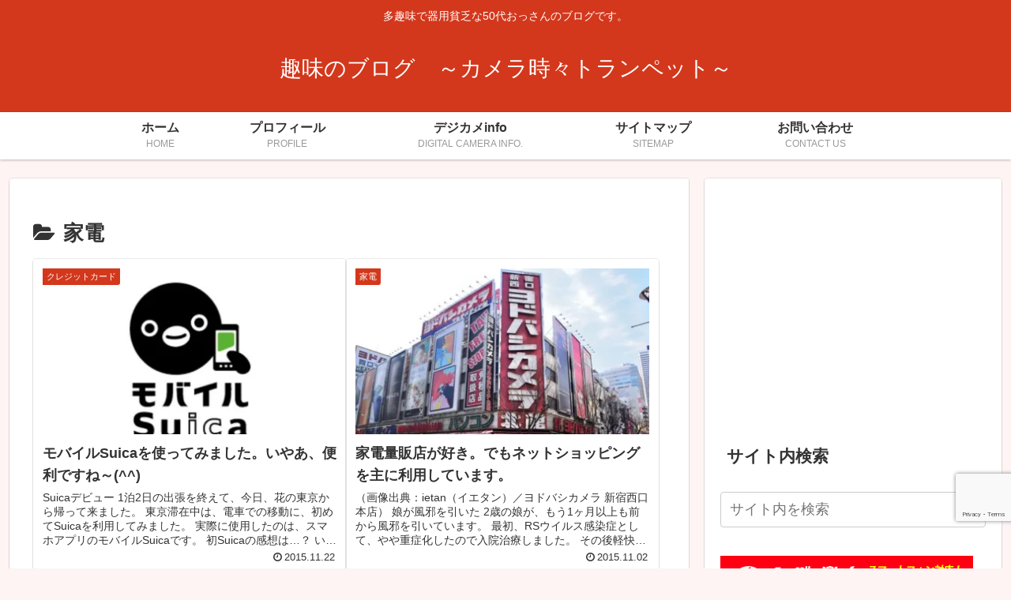

--- FILE ---
content_type: text/html; charset=utf-8
request_url: https://www.google.com/recaptcha/api2/anchor?ar=1&k=6LfcPGAbAAAAAOBhrbsYLATbp_mCmjE0JVeYvVXQ&co=aHR0cHM6Ly9sYWhpcmltYWhhc2F5YS5uZXQ6NDQz&hl=en&v=PoyoqOPhxBO7pBk68S4YbpHZ&size=invisible&anchor-ms=20000&execute-ms=30000&cb=jh8zpugxm58s
body_size: 49091
content:
<!DOCTYPE HTML><html dir="ltr" lang="en"><head><meta http-equiv="Content-Type" content="text/html; charset=UTF-8">
<meta http-equiv="X-UA-Compatible" content="IE=edge">
<title>reCAPTCHA</title>
<style type="text/css">
/* cyrillic-ext */
@font-face {
  font-family: 'Roboto';
  font-style: normal;
  font-weight: 400;
  font-stretch: 100%;
  src: url(//fonts.gstatic.com/s/roboto/v48/KFO7CnqEu92Fr1ME7kSn66aGLdTylUAMa3GUBHMdazTgWw.woff2) format('woff2');
  unicode-range: U+0460-052F, U+1C80-1C8A, U+20B4, U+2DE0-2DFF, U+A640-A69F, U+FE2E-FE2F;
}
/* cyrillic */
@font-face {
  font-family: 'Roboto';
  font-style: normal;
  font-weight: 400;
  font-stretch: 100%;
  src: url(//fonts.gstatic.com/s/roboto/v48/KFO7CnqEu92Fr1ME7kSn66aGLdTylUAMa3iUBHMdazTgWw.woff2) format('woff2');
  unicode-range: U+0301, U+0400-045F, U+0490-0491, U+04B0-04B1, U+2116;
}
/* greek-ext */
@font-face {
  font-family: 'Roboto';
  font-style: normal;
  font-weight: 400;
  font-stretch: 100%;
  src: url(//fonts.gstatic.com/s/roboto/v48/KFO7CnqEu92Fr1ME7kSn66aGLdTylUAMa3CUBHMdazTgWw.woff2) format('woff2');
  unicode-range: U+1F00-1FFF;
}
/* greek */
@font-face {
  font-family: 'Roboto';
  font-style: normal;
  font-weight: 400;
  font-stretch: 100%;
  src: url(//fonts.gstatic.com/s/roboto/v48/KFO7CnqEu92Fr1ME7kSn66aGLdTylUAMa3-UBHMdazTgWw.woff2) format('woff2');
  unicode-range: U+0370-0377, U+037A-037F, U+0384-038A, U+038C, U+038E-03A1, U+03A3-03FF;
}
/* math */
@font-face {
  font-family: 'Roboto';
  font-style: normal;
  font-weight: 400;
  font-stretch: 100%;
  src: url(//fonts.gstatic.com/s/roboto/v48/KFO7CnqEu92Fr1ME7kSn66aGLdTylUAMawCUBHMdazTgWw.woff2) format('woff2');
  unicode-range: U+0302-0303, U+0305, U+0307-0308, U+0310, U+0312, U+0315, U+031A, U+0326-0327, U+032C, U+032F-0330, U+0332-0333, U+0338, U+033A, U+0346, U+034D, U+0391-03A1, U+03A3-03A9, U+03B1-03C9, U+03D1, U+03D5-03D6, U+03F0-03F1, U+03F4-03F5, U+2016-2017, U+2034-2038, U+203C, U+2040, U+2043, U+2047, U+2050, U+2057, U+205F, U+2070-2071, U+2074-208E, U+2090-209C, U+20D0-20DC, U+20E1, U+20E5-20EF, U+2100-2112, U+2114-2115, U+2117-2121, U+2123-214F, U+2190, U+2192, U+2194-21AE, U+21B0-21E5, U+21F1-21F2, U+21F4-2211, U+2213-2214, U+2216-22FF, U+2308-230B, U+2310, U+2319, U+231C-2321, U+2336-237A, U+237C, U+2395, U+239B-23B7, U+23D0, U+23DC-23E1, U+2474-2475, U+25AF, U+25B3, U+25B7, U+25BD, U+25C1, U+25CA, U+25CC, U+25FB, U+266D-266F, U+27C0-27FF, U+2900-2AFF, U+2B0E-2B11, U+2B30-2B4C, U+2BFE, U+3030, U+FF5B, U+FF5D, U+1D400-1D7FF, U+1EE00-1EEFF;
}
/* symbols */
@font-face {
  font-family: 'Roboto';
  font-style: normal;
  font-weight: 400;
  font-stretch: 100%;
  src: url(//fonts.gstatic.com/s/roboto/v48/KFO7CnqEu92Fr1ME7kSn66aGLdTylUAMaxKUBHMdazTgWw.woff2) format('woff2');
  unicode-range: U+0001-000C, U+000E-001F, U+007F-009F, U+20DD-20E0, U+20E2-20E4, U+2150-218F, U+2190, U+2192, U+2194-2199, U+21AF, U+21E6-21F0, U+21F3, U+2218-2219, U+2299, U+22C4-22C6, U+2300-243F, U+2440-244A, U+2460-24FF, U+25A0-27BF, U+2800-28FF, U+2921-2922, U+2981, U+29BF, U+29EB, U+2B00-2BFF, U+4DC0-4DFF, U+FFF9-FFFB, U+10140-1018E, U+10190-1019C, U+101A0, U+101D0-101FD, U+102E0-102FB, U+10E60-10E7E, U+1D2C0-1D2D3, U+1D2E0-1D37F, U+1F000-1F0FF, U+1F100-1F1AD, U+1F1E6-1F1FF, U+1F30D-1F30F, U+1F315, U+1F31C, U+1F31E, U+1F320-1F32C, U+1F336, U+1F378, U+1F37D, U+1F382, U+1F393-1F39F, U+1F3A7-1F3A8, U+1F3AC-1F3AF, U+1F3C2, U+1F3C4-1F3C6, U+1F3CA-1F3CE, U+1F3D4-1F3E0, U+1F3ED, U+1F3F1-1F3F3, U+1F3F5-1F3F7, U+1F408, U+1F415, U+1F41F, U+1F426, U+1F43F, U+1F441-1F442, U+1F444, U+1F446-1F449, U+1F44C-1F44E, U+1F453, U+1F46A, U+1F47D, U+1F4A3, U+1F4B0, U+1F4B3, U+1F4B9, U+1F4BB, U+1F4BF, U+1F4C8-1F4CB, U+1F4D6, U+1F4DA, U+1F4DF, U+1F4E3-1F4E6, U+1F4EA-1F4ED, U+1F4F7, U+1F4F9-1F4FB, U+1F4FD-1F4FE, U+1F503, U+1F507-1F50B, U+1F50D, U+1F512-1F513, U+1F53E-1F54A, U+1F54F-1F5FA, U+1F610, U+1F650-1F67F, U+1F687, U+1F68D, U+1F691, U+1F694, U+1F698, U+1F6AD, U+1F6B2, U+1F6B9-1F6BA, U+1F6BC, U+1F6C6-1F6CF, U+1F6D3-1F6D7, U+1F6E0-1F6EA, U+1F6F0-1F6F3, U+1F6F7-1F6FC, U+1F700-1F7FF, U+1F800-1F80B, U+1F810-1F847, U+1F850-1F859, U+1F860-1F887, U+1F890-1F8AD, U+1F8B0-1F8BB, U+1F8C0-1F8C1, U+1F900-1F90B, U+1F93B, U+1F946, U+1F984, U+1F996, U+1F9E9, U+1FA00-1FA6F, U+1FA70-1FA7C, U+1FA80-1FA89, U+1FA8F-1FAC6, U+1FACE-1FADC, U+1FADF-1FAE9, U+1FAF0-1FAF8, U+1FB00-1FBFF;
}
/* vietnamese */
@font-face {
  font-family: 'Roboto';
  font-style: normal;
  font-weight: 400;
  font-stretch: 100%;
  src: url(//fonts.gstatic.com/s/roboto/v48/KFO7CnqEu92Fr1ME7kSn66aGLdTylUAMa3OUBHMdazTgWw.woff2) format('woff2');
  unicode-range: U+0102-0103, U+0110-0111, U+0128-0129, U+0168-0169, U+01A0-01A1, U+01AF-01B0, U+0300-0301, U+0303-0304, U+0308-0309, U+0323, U+0329, U+1EA0-1EF9, U+20AB;
}
/* latin-ext */
@font-face {
  font-family: 'Roboto';
  font-style: normal;
  font-weight: 400;
  font-stretch: 100%;
  src: url(//fonts.gstatic.com/s/roboto/v48/KFO7CnqEu92Fr1ME7kSn66aGLdTylUAMa3KUBHMdazTgWw.woff2) format('woff2');
  unicode-range: U+0100-02BA, U+02BD-02C5, U+02C7-02CC, U+02CE-02D7, U+02DD-02FF, U+0304, U+0308, U+0329, U+1D00-1DBF, U+1E00-1E9F, U+1EF2-1EFF, U+2020, U+20A0-20AB, U+20AD-20C0, U+2113, U+2C60-2C7F, U+A720-A7FF;
}
/* latin */
@font-face {
  font-family: 'Roboto';
  font-style: normal;
  font-weight: 400;
  font-stretch: 100%;
  src: url(//fonts.gstatic.com/s/roboto/v48/KFO7CnqEu92Fr1ME7kSn66aGLdTylUAMa3yUBHMdazQ.woff2) format('woff2');
  unicode-range: U+0000-00FF, U+0131, U+0152-0153, U+02BB-02BC, U+02C6, U+02DA, U+02DC, U+0304, U+0308, U+0329, U+2000-206F, U+20AC, U+2122, U+2191, U+2193, U+2212, U+2215, U+FEFF, U+FFFD;
}
/* cyrillic-ext */
@font-face {
  font-family: 'Roboto';
  font-style: normal;
  font-weight: 500;
  font-stretch: 100%;
  src: url(//fonts.gstatic.com/s/roboto/v48/KFO7CnqEu92Fr1ME7kSn66aGLdTylUAMa3GUBHMdazTgWw.woff2) format('woff2');
  unicode-range: U+0460-052F, U+1C80-1C8A, U+20B4, U+2DE0-2DFF, U+A640-A69F, U+FE2E-FE2F;
}
/* cyrillic */
@font-face {
  font-family: 'Roboto';
  font-style: normal;
  font-weight: 500;
  font-stretch: 100%;
  src: url(//fonts.gstatic.com/s/roboto/v48/KFO7CnqEu92Fr1ME7kSn66aGLdTylUAMa3iUBHMdazTgWw.woff2) format('woff2');
  unicode-range: U+0301, U+0400-045F, U+0490-0491, U+04B0-04B1, U+2116;
}
/* greek-ext */
@font-face {
  font-family: 'Roboto';
  font-style: normal;
  font-weight: 500;
  font-stretch: 100%;
  src: url(//fonts.gstatic.com/s/roboto/v48/KFO7CnqEu92Fr1ME7kSn66aGLdTylUAMa3CUBHMdazTgWw.woff2) format('woff2');
  unicode-range: U+1F00-1FFF;
}
/* greek */
@font-face {
  font-family: 'Roboto';
  font-style: normal;
  font-weight: 500;
  font-stretch: 100%;
  src: url(//fonts.gstatic.com/s/roboto/v48/KFO7CnqEu92Fr1ME7kSn66aGLdTylUAMa3-UBHMdazTgWw.woff2) format('woff2');
  unicode-range: U+0370-0377, U+037A-037F, U+0384-038A, U+038C, U+038E-03A1, U+03A3-03FF;
}
/* math */
@font-face {
  font-family: 'Roboto';
  font-style: normal;
  font-weight: 500;
  font-stretch: 100%;
  src: url(//fonts.gstatic.com/s/roboto/v48/KFO7CnqEu92Fr1ME7kSn66aGLdTylUAMawCUBHMdazTgWw.woff2) format('woff2');
  unicode-range: U+0302-0303, U+0305, U+0307-0308, U+0310, U+0312, U+0315, U+031A, U+0326-0327, U+032C, U+032F-0330, U+0332-0333, U+0338, U+033A, U+0346, U+034D, U+0391-03A1, U+03A3-03A9, U+03B1-03C9, U+03D1, U+03D5-03D6, U+03F0-03F1, U+03F4-03F5, U+2016-2017, U+2034-2038, U+203C, U+2040, U+2043, U+2047, U+2050, U+2057, U+205F, U+2070-2071, U+2074-208E, U+2090-209C, U+20D0-20DC, U+20E1, U+20E5-20EF, U+2100-2112, U+2114-2115, U+2117-2121, U+2123-214F, U+2190, U+2192, U+2194-21AE, U+21B0-21E5, U+21F1-21F2, U+21F4-2211, U+2213-2214, U+2216-22FF, U+2308-230B, U+2310, U+2319, U+231C-2321, U+2336-237A, U+237C, U+2395, U+239B-23B7, U+23D0, U+23DC-23E1, U+2474-2475, U+25AF, U+25B3, U+25B7, U+25BD, U+25C1, U+25CA, U+25CC, U+25FB, U+266D-266F, U+27C0-27FF, U+2900-2AFF, U+2B0E-2B11, U+2B30-2B4C, U+2BFE, U+3030, U+FF5B, U+FF5D, U+1D400-1D7FF, U+1EE00-1EEFF;
}
/* symbols */
@font-face {
  font-family: 'Roboto';
  font-style: normal;
  font-weight: 500;
  font-stretch: 100%;
  src: url(//fonts.gstatic.com/s/roboto/v48/KFO7CnqEu92Fr1ME7kSn66aGLdTylUAMaxKUBHMdazTgWw.woff2) format('woff2');
  unicode-range: U+0001-000C, U+000E-001F, U+007F-009F, U+20DD-20E0, U+20E2-20E4, U+2150-218F, U+2190, U+2192, U+2194-2199, U+21AF, U+21E6-21F0, U+21F3, U+2218-2219, U+2299, U+22C4-22C6, U+2300-243F, U+2440-244A, U+2460-24FF, U+25A0-27BF, U+2800-28FF, U+2921-2922, U+2981, U+29BF, U+29EB, U+2B00-2BFF, U+4DC0-4DFF, U+FFF9-FFFB, U+10140-1018E, U+10190-1019C, U+101A0, U+101D0-101FD, U+102E0-102FB, U+10E60-10E7E, U+1D2C0-1D2D3, U+1D2E0-1D37F, U+1F000-1F0FF, U+1F100-1F1AD, U+1F1E6-1F1FF, U+1F30D-1F30F, U+1F315, U+1F31C, U+1F31E, U+1F320-1F32C, U+1F336, U+1F378, U+1F37D, U+1F382, U+1F393-1F39F, U+1F3A7-1F3A8, U+1F3AC-1F3AF, U+1F3C2, U+1F3C4-1F3C6, U+1F3CA-1F3CE, U+1F3D4-1F3E0, U+1F3ED, U+1F3F1-1F3F3, U+1F3F5-1F3F7, U+1F408, U+1F415, U+1F41F, U+1F426, U+1F43F, U+1F441-1F442, U+1F444, U+1F446-1F449, U+1F44C-1F44E, U+1F453, U+1F46A, U+1F47D, U+1F4A3, U+1F4B0, U+1F4B3, U+1F4B9, U+1F4BB, U+1F4BF, U+1F4C8-1F4CB, U+1F4D6, U+1F4DA, U+1F4DF, U+1F4E3-1F4E6, U+1F4EA-1F4ED, U+1F4F7, U+1F4F9-1F4FB, U+1F4FD-1F4FE, U+1F503, U+1F507-1F50B, U+1F50D, U+1F512-1F513, U+1F53E-1F54A, U+1F54F-1F5FA, U+1F610, U+1F650-1F67F, U+1F687, U+1F68D, U+1F691, U+1F694, U+1F698, U+1F6AD, U+1F6B2, U+1F6B9-1F6BA, U+1F6BC, U+1F6C6-1F6CF, U+1F6D3-1F6D7, U+1F6E0-1F6EA, U+1F6F0-1F6F3, U+1F6F7-1F6FC, U+1F700-1F7FF, U+1F800-1F80B, U+1F810-1F847, U+1F850-1F859, U+1F860-1F887, U+1F890-1F8AD, U+1F8B0-1F8BB, U+1F8C0-1F8C1, U+1F900-1F90B, U+1F93B, U+1F946, U+1F984, U+1F996, U+1F9E9, U+1FA00-1FA6F, U+1FA70-1FA7C, U+1FA80-1FA89, U+1FA8F-1FAC6, U+1FACE-1FADC, U+1FADF-1FAE9, U+1FAF0-1FAF8, U+1FB00-1FBFF;
}
/* vietnamese */
@font-face {
  font-family: 'Roboto';
  font-style: normal;
  font-weight: 500;
  font-stretch: 100%;
  src: url(//fonts.gstatic.com/s/roboto/v48/KFO7CnqEu92Fr1ME7kSn66aGLdTylUAMa3OUBHMdazTgWw.woff2) format('woff2');
  unicode-range: U+0102-0103, U+0110-0111, U+0128-0129, U+0168-0169, U+01A0-01A1, U+01AF-01B0, U+0300-0301, U+0303-0304, U+0308-0309, U+0323, U+0329, U+1EA0-1EF9, U+20AB;
}
/* latin-ext */
@font-face {
  font-family: 'Roboto';
  font-style: normal;
  font-weight: 500;
  font-stretch: 100%;
  src: url(//fonts.gstatic.com/s/roboto/v48/KFO7CnqEu92Fr1ME7kSn66aGLdTylUAMa3KUBHMdazTgWw.woff2) format('woff2');
  unicode-range: U+0100-02BA, U+02BD-02C5, U+02C7-02CC, U+02CE-02D7, U+02DD-02FF, U+0304, U+0308, U+0329, U+1D00-1DBF, U+1E00-1E9F, U+1EF2-1EFF, U+2020, U+20A0-20AB, U+20AD-20C0, U+2113, U+2C60-2C7F, U+A720-A7FF;
}
/* latin */
@font-face {
  font-family: 'Roboto';
  font-style: normal;
  font-weight: 500;
  font-stretch: 100%;
  src: url(//fonts.gstatic.com/s/roboto/v48/KFO7CnqEu92Fr1ME7kSn66aGLdTylUAMa3yUBHMdazQ.woff2) format('woff2');
  unicode-range: U+0000-00FF, U+0131, U+0152-0153, U+02BB-02BC, U+02C6, U+02DA, U+02DC, U+0304, U+0308, U+0329, U+2000-206F, U+20AC, U+2122, U+2191, U+2193, U+2212, U+2215, U+FEFF, U+FFFD;
}
/* cyrillic-ext */
@font-face {
  font-family: 'Roboto';
  font-style: normal;
  font-weight: 900;
  font-stretch: 100%;
  src: url(//fonts.gstatic.com/s/roboto/v48/KFO7CnqEu92Fr1ME7kSn66aGLdTylUAMa3GUBHMdazTgWw.woff2) format('woff2');
  unicode-range: U+0460-052F, U+1C80-1C8A, U+20B4, U+2DE0-2DFF, U+A640-A69F, U+FE2E-FE2F;
}
/* cyrillic */
@font-face {
  font-family: 'Roboto';
  font-style: normal;
  font-weight: 900;
  font-stretch: 100%;
  src: url(//fonts.gstatic.com/s/roboto/v48/KFO7CnqEu92Fr1ME7kSn66aGLdTylUAMa3iUBHMdazTgWw.woff2) format('woff2');
  unicode-range: U+0301, U+0400-045F, U+0490-0491, U+04B0-04B1, U+2116;
}
/* greek-ext */
@font-face {
  font-family: 'Roboto';
  font-style: normal;
  font-weight: 900;
  font-stretch: 100%;
  src: url(//fonts.gstatic.com/s/roboto/v48/KFO7CnqEu92Fr1ME7kSn66aGLdTylUAMa3CUBHMdazTgWw.woff2) format('woff2');
  unicode-range: U+1F00-1FFF;
}
/* greek */
@font-face {
  font-family: 'Roboto';
  font-style: normal;
  font-weight: 900;
  font-stretch: 100%;
  src: url(//fonts.gstatic.com/s/roboto/v48/KFO7CnqEu92Fr1ME7kSn66aGLdTylUAMa3-UBHMdazTgWw.woff2) format('woff2');
  unicode-range: U+0370-0377, U+037A-037F, U+0384-038A, U+038C, U+038E-03A1, U+03A3-03FF;
}
/* math */
@font-face {
  font-family: 'Roboto';
  font-style: normal;
  font-weight: 900;
  font-stretch: 100%;
  src: url(//fonts.gstatic.com/s/roboto/v48/KFO7CnqEu92Fr1ME7kSn66aGLdTylUAMawCUBHMdazTgWw.woff2) format('woff2');
  unicode-range: U+0302-0303, U+0305, U+0307-0308, U+0310, U+0312, U+0315, U+031A, U+0326-0327, U+032C, U+032F-0330, U+0332-0333, U+0338, U+033A, U+0346, U+034D, U+0391-03A1, U+03A3-03A9, U+03B1-03C9, U+03D1, U+03D5-03D6, U+03F0-03F1, U+03F4-03F5, U+2016-2017, U+2034-2038, U+203C, U+2040, U+2043, U+2047, U+2050, U+2057, U+205F, U+2070-2071, U+2074-208E, U+2090-209C, U+20D0-20DC, U+20E1, U+20E5-20EF, U+2100-2112, U+2114-2115, U+2117-2121, U+2123-214F, U+2190, U+2192, U+2194-21AE, U+21B0-21E5, U+21F1-21F2, U+21F4-2211, U+2213-2214, U+2216-22FF, U+2308-230B, U+2310, U+2319, U+231C-2321, U+2336-237A, U+237C, U+2395, U+239B-23B7, U+23D0, U+23DC-23E1, U+2474-2475, U+25AF, U+25B3, U+25B7, U+25BD, U+25C1, U+25CA, U+25CC, U+25FB, U+266D-266F, U+27C0-27FF, U+2900-2AFF, U+2B0E-2B11, U+2B30-2B4C, U+2BFE, U+3030, U+FF5B, U+FF5D, U+1D400-1D7FF, U+1EE00-1EEFF;
}
/* symbols */
@font-face {
  font-family: 'Roboto';
  font-style: normal;
  font-weight: 900;
  font-stretch: 100%;
  src: url(//fonts.gstatic.com/s/roboto/v48/KFO7CnqEu92Fr1ME7kSn66aGLdTylUAMaxKUBHMdazTgWw.woff2) format('woff2');
  unicode-range: U+0001-000C, U+000E-001F, U+007F-009F, U+20DD-20E0, U+20E2-20E4, U+2150-218F, U+2190, U+2192, U+2194-2199, U+21AF, U+21E6-21F0, U+21F3, U+2218-2219, U+2299, U+22C4-22C6, U+2300-243F, U+2440-244A, U+2460-24FF, U+25A0-27BF, U+2800-28FF, U+2921-2922, U+2981, U+29BF, U+29EB, U+2B00-2BFF, U+4DC0-4DFF, U+FFF9-FFFB, U+10140-1018E, U+10190-1019C, U+101A0, U+101D0-101FD, U+102E0-102FB, U+10E60-10E7E, U+1D2C0-1D2D3, U+1D2E0-1D37F, U+1F000-1F0FF, U+1F100-1F1AD, U+1F1E6-1F1FF, U+1F30D-1F30F, U+1F315, U+1F31C, U+1F31E, U+1F320-1F32C, U+1F336, U+1F378, U+1F37D, U+1F382, U+1F393-1F39F, U+1F3A7-1F3A8, U+1F3AC-1F3AF, U+1F3C2, U+1F3C4-1F3C6, U+1F3CA-1F3CE, U+1F3D4-1F3E0, U+1F3ED, U+1F3F1-1F3F3, U+1F3F5-1F3F7, U+1F408, U+1F415, U+1F41F, U+1F426, U+1F43F, U+1F441-1F442, U+1F444, U+1F446-1F449, U+1F44C-1F44E, U+1F453, U+1F46A, U+1F47D, U+1F4A3, U+1F4B0, U+1F4B3, U+1F4B9, U+1F4BB, U+1F4BF, U+1F4C8-1F4CB, U+1F4D6, U+1F4DA, U+1F4DF, U+1F4E3-1F4E6, U+1F4EA-1F4ED, U+1F4F7, U+1F4F9-1F4FB, U+1F4FD-1F4FE, U+1F503, U+1F507-1F50B, U+1F50D, U+1F512-1F513, U+1F53E-1F54A, U+1F54F-1F5FA, U+1F610, U+1F650-1F67F, U+1F687, U+1F68D, U+1F691, U+1F694, U+1F698, U+1F6AD, U+1F6B2, U+1F6B9-1F6BA, U+1F6BC, U+1F6C6-1F6CF, U+1F6D3-1F6D7, U+1F6E0-1F6EA, U+1F6F0-1F6F3, U+1F6F7-1F6FC, U+1F700-1F7FF, U+1F800-1F80B, U+1F810-1F847, U+1F850-1F859, U+1F860-1F887, U+1F890-1F8AD, U+1F8B0-1F8BB, U+1F8C0-1F8C1, U+1F900-1F90B, U+1F93B, U+1F946, U+1F984, U+1F996, U+1F9E9, U+1FA00-1FA6F, U+1FA70-1FA7C, U+1FA80-1FA89, U+1FA8F-1FAC6, U+1FACE-1FADC, U+1FADF-1FAE9, U+1FAF0-1FAF8, U+1FB00-1FBFF;
}
/* vietnamese */
@font-face {
  font-family: 'Roboto';
  font-style: normal;
  font-weight: 900;
  font-stretch: 100%;
  src: url(//fonts.gstatic.com/s/roboto/v48/KFO7CnqEu92Fr1ME7kSn66aGLdTylUAMa3OUBHMdazTgWw.woff2) format('woff2');
  unicode-range: U+0102-0103, U+0110-0111, U+0128-0129, U+0168-0169, U+01A0-01A1, U+01AF-01B0, U+0300-0301, U+0303-0304, U+0308-0309, U+0323, U+0329, U+1EA0-1EF9, U+20AB;
}
/* latin-ext */
@font-face {
  font-family: 'Roboto';
  font-style: normal;
  font-weight: 900;
  font-stretch: 100%;
  src: url(//fonts.gstatic.com/s/roboto/v48/KFO7CnqEu92Fr1ME7kSn66aGLdTylUAMa3KUBHMdazTgWw.woff2) format('woff2');
  unicode-range: U+0100-02BA, U+02BD-02C5, U+02C7-02CC, U+02CE-02D7, U+02DD-02FF, U+0304, U+0308, U+0329, U+1D00-1DBF, U+1E00-1E9F, U+1EF2-1EFF, U+2020, U+20A0-20AB, U+20AD-20C0, U+2113, U+2C60-2C7F, U+A720-A7FF;
}
/* latin */
@font-face {
  font-family: 'Roboto';
  font-style: normal;
  font-weight: 900;
  font-stretch: 100%;
  src: url(//fonts.gstatic.com/s/roboto/v48/KFO7CnqEu92Fr1ME7kSn66aGLdTylUAMa3yUBHMdazQ.woff2) format('woff2');
  unicode-range: U+0000-00FF, U+0131, U+0152-0153, U+02BB-02BC, U+02C6, U+02DA, U+02DC, U+0304, U+0308, U+0329, U+2000-206F, U+20AC, U+2122, U+2191, U+2193, U+2212, U+2215, U+FEFF, U+FFFD;
}

</style>
<link rel="stylesheet" type="text/css" href="https://www.gstatic.com/recaptcha/releases/PoyoqOPhxBO7pBk68S4YbpHZ/styles__ltr.css">
<script nonce="oZbVp4pet6IGuDiCYJkobg" type="text/javascript">window['__recaptcha_api'] = 'https://www.google.com/recaptcha/api2/';</script>
<script type="text/javascript" src="https://www.gstatic.com/recaptcha/releases/PoyoqOPhxBO7pBk68S4YbpHZ/recaptcha__en.js" nonce="oZbVp4pet6IGuDiCYJkobg">
      
    </script></head>
<body><div id="rc-anchor-alert" class="rc-anchor-alert"></div>
<input type="hidden" id="recaptcha-token" value="[base64]">
<script type="text/javascript" nonce="oZbVp4pet6IGuDiCYJkobg">
      recaptcha.anchor.Main.init("[\x22ainput\x22,[\x22bgdata\x22,\x22\x22,\[base64]/[base64]/[base64]/bmV3IHJbeF0oY1swXSk6RT09Mj9uZXcgclt4XShjWzBdLGNbMV0pOkU9PTM/bmV3IHJbeF0oY1swXSxjWzFdLGNbMl0pOkU9PTQ/[base64]/[base64]/[base64]/[base64]/[base64]/[base64]/[base64]/[base64]\x22,\[base64]\\u003d\\u003d\x22,\[base64]/DkUDDgcOCw5bDscOFwrFFCcOHLg1deF8wDBnCnnvCrTHCmVfDlWAKMcKoAMKRwpXCrwPDrXfDo8KDShLDiMK1LcO6wq7DmsKwb8O3DcKmw6QxIUkRw4nDinfCjMK7w6DCnwnCgmbDhRdWw7HCu8OKwqQJdMKow5PCrTvDtcOtLgjDi8OrwqQsYBdBHcKULVNuw7x/[base64]/BcKlw6owZldyJxTCgsKnw7rDlsKLwr/Dnyt/Pn1JSyrCp8KLRcORbsK4w7DDsMOIwrVBTMO2dcKWw4fDlMOVwoDCvzQNMcKtLgsUB8KLw6sWRcK3SMKPw5LCicKgRzV3KGbDqMOFZcKWG2MtW3XDsMOuGVFtIGscwpNyw4MhFcOOwop6w7XDsSlWanzCusKdw7E/[base64]/CkMOSw7t2JhpLFHjDnG/CqcK8w6vDpcKMIMORw4Qkw4jCm8KPE8KIUMORX1hYw6pmGsOxwoZZw63CsHnCkcKpG8OIwoDCs2jDhlLClsKbPXRuwoQwWAjCkWDDvzDCqcKKPig8wr/CvGbCvcO1w5LDt8KydAYhe8OjwqTDnxzDk8KgB1xyw4IvwrjDnXPDniJlLsK5w6HClMOKFn3Ds8KkWB/DocOFZifCpcOFRU/[base64]/w63DhDHCsUcuw5rCh00EwqzDtgjDs21swodWw5QywrU1ZVTDqMKDcMONwrDCjMOowrF/woBKTTwkdmkwB1bCmykoScO5w4DCiyEKMz/DmzILR8KzwrPDqsKBScKQw4hww5A9wpzDjTZVw5NYBTByTwlJLMODJMOJwqxawo3CtcK2woBzM8KlwrxvL8OtwrQFKTofwr5/wqLCuMK/BsKdwqvDo8Kpwr3CpcKpWxx3LTPDkiN2PcKOw4DDjCjClCLDvCPDqMOrwpsGeH/Do0vDt8KnSMOpw4cWw4MQw7nCrMOnw51tGhnCkgsAVisdw43DvcKVC8OxwrrCsD0TwokwBjXDtMOUWMKgH8KyYsOJw53DhHQRw4bCiMKuw7Rjwo/Cp2HDisOvbsOkw4RLwrDCmQzCoEVPTxrCl8KFw7piSAXCmkXDjMKrVGzDsQI0YjfDvA7CgsOXw7oXTDdJKMOQw4bDuUFiwqnClsOXw7AUw7lUw6cOw7ISH8KfwqnCtsKCw654GA0wWcKsZz/Dk8KVAsKqw5xqw44Sw4N1SU0iwo7Cr8OTw7TDglQ3w5FRwpp9w4Jwwq7CqkzCgDrDq8KuZlfCnsOSWFXCrMKOH2jDs8O0QlRYXVpOwpjDsTccwqIaw4VDw7A4w5RLRzjCjEkqHcOvw7bChsO3TMKPVCjDhFcbw6kAwr/CjsOOQW5xw7DDrMKQEWLDu8KJw4DChULDoMKjwqQlG8K+w6BBUALDusK7wojDvAfCuRTDisOwOHPCq8OOfVPDhsKFw6cQwrPCpht0wpDCuXrDvhnDpMO8w5fDoVcPw6PDjcKfwq/DsVLCssKHw7LDqsOvW8KqHzYTN8OlSGRKGGQNw7hvw4zCpxXCtWzDuMO+MTzDiz/[base64]/[base64]/[base64]/wplBScKUOMOmw685dcKaFCXCmlxbwr9Uwrh0W3tKUsK5MsKVwo9cJ8KCT8OmOwQnwrvDuiTDocKpwrFlKl0hYk8Yw6TDsMOPw4rClMK0V2PDvXdWcsKTwpMMTcObw5fCiTwCw5nDrcKgMCNfwqs/EcOYFsKcwpR2Dk/Dq0Z4bcO4LCfCn8OrKMOaWkfDtH/DssO0dTtUw4FRwrzDljHCmjbDkDrCocOYw5PCoMKCNMKAwq4bAcKuw64VwrA1RcO/QXbCpR8hwofDgsKow67Dt0DCplfCkjJMPsOxYMKMIiXDtMOrw4JFw6ICWRDCnArCpcKzwrrChMKCwrnDhMKzw6HCnHjDpDMZNwvCuixPw6/DqsOzAkEXEypXw4/CrsKDw7MpQcOqZcO3DiQwwpDDtcO6wqrCusKNYmvCpsKGw4B7w7nClgUSLMKUw6pCKgbCo8OCS8KiYVPCvDgfVm0XO8OAWMOYwrkkB8KNwp/CjzRxwpnCv8OYw7rDr8Ktwr/CrcOXMsKYUcKnw59zW8Kww6BTAcOew4TCoMK2Q8OcwowFO8KZwpV4wpzCicKOF8OOAVnDuzM+Y8Kewps+wqBpw5Rpw7FKwobCvC9ZaMKMBMOGwqdKwr/[base64]/[base64]/DqxcPS8K4wqHCucOrAsOZwoI3DcO9A8Kqdk9yw49CIMO4w4HDryXCj8OiZxYpQDIFw7HCtxJqwq/DsT5ZXcKiwrZPScONw7fDoHzDvcOkwoPDp3xnGCjDisKaG1HDjSx3OD/DpMOWwrbDmcOnwo/CpCzCgMK0ExzDuMKzwq0Jwq/DkmV0woEuLsK6csKbwrHDvcOmXm19wrHDuxgUNB5XYMK0w6hmQcO2wqfCj3rDkTVBKsKTFCfCrsO8wrXDpsKqw7jDuEVZSBksQj5PGcKlwqpgQnDDicKdLsKbJRjCnAjChxbCosOSw5XCrgXDm8KYwoHCrsOMQcO3JcK3LW3CpTs7VMK7w4rDu8KVwp/DgcK2w4lwwqBTw6jDi8KnG8KawrrCtXXCjMOaV1LDrcO6wpM7Gl3CosK4CsOqA8OIw4PCu8O8PxnCuw3DpcKrw6Z4wqRPwo0neGsTCiFewqLCqw/DsgZEThVAw4xxSSgiE8OJYnxxw4osDTwgwqk3eMKDdcOZTWDCmTjCicK0w6PDrE/[base64]/[base64]/DhEI+G1AMw4rDm8OjKMK4UcOew7Jbw5Buw4zDpMKxwo3CgcOUDBXDsknCrDhMZDHChcOmwqoZWzJRw4jCn1Zfw63Cr8O/KsKcwo4twolQwp51wooTwr3DsVLDuHHDvAjDrCbCqBczEcOmFMOJUkXDtD/[base64]/Dp8OCwoPCvXg1wr4HDMKwDGHCiMKKwoI7RcO4fkDDgE4ne0ZGO8KMw4JScCjDt0jCjgZ0FXtfZgrDrMOFwoTCmlHChiAtZTJawqM5HSwzwqzDg8KBwoxuw41Sw4XDvsKRwq0Zw6UdwpnDjQnCkQ/CgMKBwq/[base64]/DgsOiNcOpw4bCosK4w4VFDsKUwqvCvsKZKMKyVCHCv8O3wpDCqiPDmx/CssKuw77CncOyW8ORwr7ChsOULiXCtWXDpA7Dh8OvwqF5wp/Dn3clw5FQwr9NEMKAw4/CrQzDu8K4IsKFNWBTEsKeAAjCnMOLMxZqKsKvE8K5w41Awp7CkRNRJcOawq0vWSbDqsKpw6/DmsKiw6Vtw6/[base64]/DjlXCmcO9VsOIwocHw5NYw6NISFPCrWtQJExwfnnCnQbCuMO6wr4iwpjCrsO+XMKKw5spw5LCiG/Djx7DvnZTXW5KLsOSGDV0woXCoXJXb8KXw6FCHF3Dt2ASw4MSw5k0NgrDtGJww4DDjcOFw4MzLMOQw7EoTxXDtwZlE19aw7jCjMK7c30uw7DCqMKzwoDCrsKmCsKIw5bDusOKw5NOwrLClcO2w4E/woDCrcOkw4DDnxIbw6zCshLDt8OQAUfDtCjDsxfDih1nCcKvG3rDrVRMwp9rwoVbwrjDqiAxwqldwozCgMOSw5R1wr7Dq8KuMBdbD8KTWsOHMsKlwp3CkHTCuHLCnzkKwrzCr0/Dk3ASVsKAw73CksK9w7zCs8Obw4HCt8OpQcKAwrfDpVXDqijDnsOKQsKLFcOQPyhFw6nDlVHDgsO/OsOFVMK7EyotQsO+YsODdw3ClyYLWsKRw5vDn8Kvw6TCu0lfw4V0wrsuw4F/wqbCiiTDtGgWw4nDohrCg8OuUDkMw6Vgw4o3wqokHcKDwq4VMcKpwrXCpsKpXcKuTXMAwrLCssKFfwVIL1nCnsKZw6rCszfDjTPCk8KQBzbDjMKTwq/CgyQhWsOPwoMIS0gzcMOTwp/DjkzDtnQTwpN0aMKfbh1OwqDDnsOaSX0nRSHDgMKvOGHCpSLCgMKfQsO8fWQhwopubsOfwqPDrB1IGcOUAcOwCHLCt8OZwpRXw5fCnVzDjsOfw7VETixEw73DqMKRw7oyw5VFZcOfFAAywqLDq8KYYWPDvALDpAZ7Y8KQw71kIMK/R3Aowo7DhABYF8KuDMKew6TChMOACMOtwqrCm3vDv8OONn5bVwsRfFbDsQXCtsKaEMKdKcO3bkLCrD0ONlc9XMOGwqkww5TCuVUtKHBPLcOxwphJamFKby15w5ZNwoNzLWZqOsKmw5wOwqgzTyVTClVtMxrCt8OlB34Kw63Cg8KsMMKIKVXDmC/CgT8waDLDrsK7XMKzAcKDw77Dn2TClw1WwoPCqgnDoMOhw7BlV8OfwqxXwoERw6LDi8Otw5TCkMKaMcOvbjshR8OSBEAtOsKxwqXDtW/CjMKRwoPDjcOjIjLDq01tBMK8bR3CosK4HMKPRCDCssOCSsKFDMK+wq3CvxwTw4Now4TCkMOFw48sOT7DtMOJw54QGS1ww4pLEMOPPA3DgsO0QkRDw4TChFAIJMOjJ2HDn8OWwpbCtSvCmhfCqMOlw5/[base64]/DnnhKwrrCi8OcDwDCk8OFw7xawpTCmmh9w5Fmw48xw4pxworCnsO1UMOyw74FwplYRcK/AsOddRrCj2PDnMOWXMK9fcKfwr97w4tDLcOTw6cfwpxjw7gWCsODw5PCnsODBHALw4IDwpLDvcOfPsOOw4LCncKVwrtNwqDDkMKww4HDr8OxHSUewqlpw6EABwt0w6FCesOUMsOUw5p/wplcwpHCt8KAwrh/IcKawqDCksKOPEDDgMKKQDdtw41CI1rCosOzCcOmwrfDusKqw4HDhSczw6bCmMKrwrJRw4jDsCPCmcOkworCnMKRwocRBh3CnFVqUsOOc8K+MsKiJMOrTMOXw7VCBFDDnsOxUMOYbHZaJ8KKw44tw4/CmcK+woESw5/DnsOfw5HDsxBQEidbbwRKGynDtMOSw5jCu8OSQQRhJDPCpsKjIm1zw6BmRGwZwqAmSBJzIcKYwrDDs15ucMOsa8KGTcKow6sGw6XDvxonw47DisOFPMKAMcKqfsK8wrgUGA7Cuz/DncKKAcKEZg3CgGMCEg9DwpUgw4bDnsKZw49dV8KNwoVTw53Dh1RXwozCpxnDscOTRBh/wr8lUh9Xwq/ClmnDvcOdPsKZdHAaUMOMw6DCuBTDmMOZUcKXwqTCkmrDjG4hFMKAKkzCo8KOwoNNwqrCvTHClUpiwqAkaybDu8OAGcOtw4bCmSB2BnZjZ8K2JcK/EgLDrsOjJ8KrwpdHHcKaw41zdMK3w50HZFjCusO+w6jCrMO4w6I6eC1xwq3DunsPUUHCmSIFwpZww6PDn3V4wqYDHyFcw4Q5wpTDucK9w53Dm3NrwrI/L8Kiw5AJO8KQwpXCi8KrPsKiw7JrdFkQw7LDmsK0ezbDr8Kxw4ESw4XDmEQMw6sVMsO/wqTCkMO4PsKUMmzCrBNxDEvCssKJUjvDm2fCpcKHwpjDqcOrw7pLSyDDklnCvVgfwqpmV8OaCsKLAmPDssKywp0Pwo1ia3jCrkvCusKqMBdwQBEmKg7Cu8KAwpJ4w4/CrcKLwpsXBiYmEEcMWMO0DMOAw5tOd8KPw4INwpJFw7vDoT3DvQjCpsK/[base64]/w45Pw6rCu8OtwqXDpsKUYcOpWjltw4IHwqkRw78ow6VawrbDsTjDoXXCu8OqwrA4OUJlwrzDi8K/acOuenEiwrkTPh4OfcOqSSI3Q8O5G8O5w7LDv8KJeVnCo8K5aRFCXVJVw7HDhhTDtkHDr3J/csKiejnClFxBZ8KiCsOmJcOxw4bDpMKkcTNawqDDk8OTw5srA0wIen/DlCNmw7jCmcObXWbCkUZAFDTDilLDjsKIEgNsBHPDlUVBw5MMwp3CmcKcw4jCpEnDhcOBU8Oxw5DCmUc6wrHCiinDv2QlD2fDpyoywqYQL8Kqw7gAw5MhwrAZw4Vlw7gXTsO+w7k6w43CpBkDSzvCtcKbRcO2OMOCw44DZ8OubzXCkkQ1wrHCoCbDvVk/wqY/w7gNDRgzLTvDgyvDp8OJH8OHAEfDpcKcwpVQAT5Pw67Cu8KTQCHDqBk6w5bCisKYwonCrsOtW8OJUxpjAyYIwpAOwpJFw44zwqrCrWDDmk/DlVUvw6fDkww/w4xQMEp7w5jDiSjDqsOFHBVlIk/Dl0zCt8KkBEfCnMOxw5JLLhkiwoQVVMKkPMKWwpcSw4IbSsKuScK8wotDwp3ChBTCncKsw5d3VsKpw44NRTTCpy8dY8OfC8ORKsOZAsKTeWrCsnnDjW/[base64]/DvsOcwpXDnBkcfRrDiGUGwp/Cj03DpjIPwr4PNMOHwpHDvcOdw4XCocKMBXLDrAkTw4HDn8OKBcOqw70Tw5vDjWXDvyPDpX/CrF5JcsKCUiPDrX13wpDDpmY+wpZIw541LWfDtsO0JMKxeMKtc8O7TcKnbMO4Xg5eCMKBV8KqaXZMwrLCplHClWvCoCTCiULDsUNkw6QIAMOOUlVTwpvCpwImC2LCgh00wqTDtkjDiMK5w47CtUcTw6fCiiwwwqPCjsOAwoPDhMKoGS/CsMKAMngrwpskw6tpwpzDl07CnHjDgXNgXcKrw74hWMKhwo0SeHbDiMKVMi48CMKKw4vDginCui42Tm0ow7rCtsOqScO4w65QwpBGw4ENw5ZYUMKfwrPDrMONAXzDjsODwqnDh8O/LgPCocKrwpDCu0rCklzDoMO4GhUeQcKZw6dtw7jDiVPDsMOuDcKQUT7CvFLDosKyIcOocEgDw4QXa8KPwroZDsO3KCcmw4HCscO3wr8NwrQ/NmbDqEp/wpTDpsODw7PDiMKbwp8AFnnCusOfIXgPwrvDtsK0Py0uE8OOwr3CkDTDtsKYanYow6rCpcKjasK3aF7CmsKGw4LDo8K/[base64]/CuMOTw63CskgaIyrDlmgrwqjCkMKLR8KCwqfDgD7CgMKGwonDrcKmBkTCisOTJUYhw5wwBn3CncOKw63DtMOdFlx9w5ITw6TDn2d8w6gcUEbCoAxpwpjDmnvCjQfDrcO1HyPDl8KCwpbDiMKhwrEzHnUhw5cpL8Ogc8O2D3vCgMKewoTDtcOsesOtwqoHMsOFwp/CvsKNw7dvE8KVX8KAcUHCpcOHw6EnwopTwo3Dil/Ci8OEw67CogzDpsKMwoHDpcKUDcO/[base64]/CtsK3FGN0wq1IwpLCoMKMw43DqsOuZ8KXwrdkTQLDrMOFUcKeQ8O1W8O1wr7Ckh3Ci8KcwrXCjlliBnsgw71qEiXDkcKOA1hDI1N+wrJHw5zCmcOcPBPCnsKpTWDDnsKFw5bChXnDt8KTYsKjLcKtwqVKw5cww7vDi3jCp3XDusOVw6BteDIrOcK2w5/Cg3bDi8OxBBXCuyZtw4fDpsOvwrAywoPDs8ODwo3DhT/DllQeDHnCi0J+UsKJVsKAw7seSsOTe8KpJWgdw5/[base64]/CrMOuc8Ouw6LDlGAXdkrCicO5wp7Dnm0ka1XCs8KlZMK5w79WworDo8KVcX7CpUbDnjLCi8KzwrbDu3NlesKUNcKqI8OBwosQwrbCnxbDr8OHw4Q9QcKJXcKYS8K9e8K8w4J+w5d2wpdZesOOwoXDs8Ksw7lTwpbDu8OfwqN/wq4fwqAjwpDCmFVAw5tBw7/DssKqw4bCoyDCrhjCp1XDlkLDtMKOwobCi8OXwpxfeigHAkpNS3XCngDDjsO7w7TCscKmG8Ksw69CKCDCtm01TAPDpwxVVMOaDcKuBxTCvX/DqybCsljDo0jCi8O/CFRxw57CqsOTKnnDr8KrUsOOwo9RworDlMOAwrXCjMOXw6PDjcOYD8K8elDDnMKgZV09w6bDgybCp8OnLsKUwqR9wqjCi8ORw6Vmwq3DlTELPsKaw68VXQJiaXlMUUo3B8O3w68BXT/Dj3nDowUSEUbCisOcw4JaamliwpA0eUB1DDZ9w6xIw4UIwogkworCuAHDuWLCtBPCvDbDs0tSIzMEf3PCuQhPKsO2wo7DoFTCuMKhVsOfKcOaw4jDh8KpGsKrw6pNwrLDsSPCucK3cRgLDXsZwpM3JilLw5oKwpV6DMKZOcOQwq82MnXCkxzDmQHCvMOLw6R/VixfwqvDhcKaHMO4CsKLwqvCuMKZVn9OLSDCnUPCisKYRMKcHcK2NHDChMKdZsONYMKvUMOtw47DjQXDhQMWQsO9w7TDkzvDhnwyw7bDusK6w5/CtsKVAGLCtcKswpYYwoXCv8Oqw4rDlW7CjcKpwpTDlkHCo8Klw4PCoHrDjMKzMQrClMOKw5LDmlHDsVbDl10qwrQmFMKBLcOmwqnCtUTClMOhw5tHY8KLwr/CtMKicGgpw5nDsXDCr8O2wodMwrYFHcK5M8K+IsOKYQMxw5t9LMK+wqnCkCrCuh91wrnCpsK+asOQwr4BGMKUcB9VwrFjwqJlUcKJEsKaRsOqYVhywqvCtsODLG4hP2NuND0BZ1bCl3ZZFsKHDcO6wqfDtMKSYTF1QMOBPiYGU8KVw6TDtAVtwpRZVj/CkHAtUVHDhMO4w4fDj8OhKVDCnVJ+FwTCoHjDnMKXN3HChk1kwpLCuMK7w4LDjBLDm3B/[base64]/DtMObVHETwoA0w59rcMKSBsOEQcOpAktneMOqAB/[base64]/[base64]/DthDChMOGNzbDui7CnsOXNCNTw4Vfw7XDjMO+w4VAGxHCucOkGmU9MXg+M8OTwo1KwoJEEilGw4ttwo/[base64]/w5oeD1rDsRbDqDDClFxqD2ISAsO/w6pwGMKtPTfDvsORw4zDjcKoH8O+dsOawr/DmyvCnsOnL2Rfw7jDnx3ChcKOEsO0R8KXw6DDqcOaHcOQwrfDgMOTd8OtwrrClMKqwqLDoMOsTTNPw7TDtQTDoMKKw51UcMOzw4ZWYsOVMMOcHx/DrsOiBsOQd8Owwp4YesKLwoLDhld4wpIyPTInV8OGUDLCh04LH8OFUcOIw7DDhQ/Cu0HDmEk5woDCrTwew7rCqQokZUbDosOtwro9w7c0ZDHCtVoawo3CoE5iJUzDgMKbw6fDmBwSYcKIw7xEw73Cg8Kkw5LDvMOSOMOzwqAfJcOyYMKVYMOaJGsrwqjCk8KKMMKlYCRCCcO7IzTDkMORw7YgQyLDnlfCixXCicOiw5bDrxjCvS/Cj8Otwqs7w6tuwrU5woHCpcKgwq/CoCNaw7F9XULDmMK2wpxuBnULXDhvaEXCp8OWTytDWggQP8OvGsKNUMKFdz/DscOlNQnDmMKXFMKcw5vDiSF2EyYlwqg8ZcOmwo3ClT9KPcK8MgzDjsOOw6d9w6w5bsO/[base64]/QyTDqDx7w6I/w6lFccKYw5BvQ8ONQMK/wqRIw40lWydiwqbDnkBjw4VbKMOvw7g+wqnDs1HCjTMrX8OSw41LwrBpcMKhw7DDjXjCkDnClsKzwrzDu0YRHmtCwpTCtAIfw4rCty/CqG3Ck2Ulwq5ze8Ksw7p8wpZkw7dnQ8Krw5fDh8KJwplNC3PDjMOvCRUuOcKCf8OCIi7DuMOdFsOQEwh3IsKJGG/Dg8OQw4zCjcK1NBLCjcKow7zDoMOrfiE3wrbDuBbDgEAZw7kNPsKuw40fwrUyZsKxwqrDhSrCrRt+wp7DqcKUQSrDm8K2wpZzBsKfR2DCkm/[base64]/ahdAwovCinFpVMOMw7fCq1JvM0fCo0kyw4fCtns4w5bDuMKsJnFjYE3Dlx/CnU8RbQJJw4Z9wqcgKMOpw6XCo8KPen8uwoULXDHCscOqwpQ8wq1SwpjCmzTCjsOtBhLChzZwcsO+bV3CmiUMOcKRw51EbSJ6R8KswrxUG8OfZsOJPid+SEDDvMOwa8OkMVXDssOrQmvCrSXDoAVAw5bDtF8hdMO/wqvDg3YgEBM/[base64]/[base64]/DjnJ6c8OpwqdjeSRXYxvDtcKKwrJASMO/[base64]/DgllOeMO9FktUw5LCnMKXMjTDhcKgKMKPw5vCkMO4NMOFwoUVwqfDkMK/B8Oiw5XCtsKSbsKzB33CiW/CnUhjcMKHw5fCvsOyw5NswoE7P8KKwotFHBXDsjhsDcONOcKvXz8ow4RQB8KxTMKHw5fClcKAwpYqNznCiMKswpHCihfCvTXDmcOOPsKAwo7DsnjDs0PDp0/CmFAkw6gPbMOQwqHCt8Oaw55nw57CpcONMgdcwrsud8OtRTt8wq0XwrrDi3AEYnfDkznCgsKyw79AfcOBwqU1w7khw7DDmsKGcmJZwrTCr3crdcO7OcK/IcOrwpXCrnw/[base64]/[base64]/CjnNyX1PCi0Egw6zCskVQw6TCrcKFQ0TCm8OPwr/DnTh/L00jw4dzbknDgl4WwovCisOiwqrCk0nCrMOpSTTDil/ClUt2NQYww4EDQsOtDsKHw4rDnQnDr0bDu2RRVVIZwr0FI8KmwqBpw7AFelBCLcOPeF7CncO3dnU9wqbDvk/Cv0vDvRLCjHl5SGo+w4hXwqPDpFjCoHHDmsOVwrsMwr3DlEQmMBZNwo3CgU4XJBRBMh3CnMOtw70fw6s7w61ACMONf8Kzw74cw5cvYXnCqMO+w6B/w5bCoh8Lwo0tXsK+w77DjcKoVMOmPnnDg8OUw4vCqgk8WHgcw40BE8OCQsKSS0/DiMOLw5DDlcO7WcOmIEJ5PkZfw4vCny0cw6fDiULChRcZwqPClcOvw4/DrWjDlsOEDBIDM8KdwrvDmk9lw7zDisOGwq3Cr8K9OmjDlVZPKyscKg/DmyjCrmnDk2sjwqgSwrnDscOiQRsKw4jDmcO2w745XGfDosK5VcOqFcOwHMKywp54EEsWw5BNw7TDhULDv8KMdMKhw47Dj8K/w7TDuw97WmRww4JZOMKxw74hPXnDnhrCrcOzw6DDjsK6w4XCvcKFND/[base64]/DhSzDmGrDj8KcwojCrcOXKznCsl/CoA7DnMK6LMKEd0N2Ylc9w5jCuxVvw4LDt8OIe8OqwpnDgUUywrsLd8KEw7UZYzkTGTDDuyfCnQdwGcK/w6d6SsKpwqEuWQXDjW0Mw4bDu8KIPsOZT8K8A8OWwrXCvcKLw6RIwrlubcOudU7DnkJqw7jDpW/DgxUUw6Q9AcOtwr1JwqvDmsOAwoJzQTQIwp7DrsOuXG3ChcKrHcKbw5QSw4ELEcOiBMO5csK2w7F1I8OoCWzCvnYCSkwiw5vDuUEiwqfDvsK1TMKLdsO1w7bDlcOQDl7DqcOMA38Mw7/CvMOeMsKDEGLDgMKXbzbCocKcwptsw41rw7fDrMKOXCZXAcOOQ3LChEF+BcKaMBDClMKGwrtkUzLCjhvChXnCvErDmTAgw4tZw4vCo2HCggJcW8Ojczw4w4LCosK+dHjDiSrCvcO8wqcEw6E/[base64]/[base64]/TsK4LBzCgMKtwo7DgsOQwrBccxNLTTBaworCuXJkw4cfSVfDhAnDvMORLMOuw5zDmQRlUhrCi1PDlWvDosKSKsOsw5jCuWPDqnLDtsOMMXw2RMKGFsK9NiY/CxkMwqDDv19mw6zClMKrw6kIw5jCrcKow443FAhDB8O9wq7DihsjRcOmAQF/ORpAwo0XLsKOw7HCq0FaZF5xV8K9w75RwoFBwr3CtMOTwqMLWsOtM8OXQAjCtsOTw6xWT8KEBQlKZcObDg/DpzcQw70POsOxBsOZw45VZWgMWcKVHhTDuzdBcCzCv1rCtQZNScOew7jCssOKTyNywpEywrpSw6RWQBJIwpQ+wpfCpRPDgMKoH3wUDsO0FhMEwqgrU1EgBCYwZyMuEcK1a8KMd8OIJibCtgbDgH9awrYsbS5uwp/DjMKNwpfDt8Kvf17DmDBuwpd3w6xgUsK0VnDDlH4qYsKyIMKWw63DsMKoDW9pFsOdMk5iw5bDrQYTFzsLa1RgW2UIKMKHRMKAwqMiEMKRUcOZPMKWXcO+P8OnZ8O9FsKHwrM5wr1DFcKow65EFhU4QgFiIcK7PhRVJwhxwrjCjsK8w79Iw7Q/w6sOwrUkazdOLGDDqMKawrM2aGfCj8OlccKtwr3DuMO2HMOjHxPDiRrDqCEhw7LDh8O/[base64]/CtMKCwq8CPCvCgMKiAS7Cu8OZeW3CnQrCl3NVbsOvw63DvsK2woV/BMKIfcKhwrkVw7zCnmVxc8OtXMOnVSNowqbDsnh7w5AtVcK1dMOLNFXDn00pEMOqwq/CkzfCo8KVRMOXY1ISAmRqw6pQMSLDhmgxw77Dq0zCgFt4IyjDniDDqsOCwoIRw5PDsMK0DcOsXTh+AMK0wp4GHm/[base64]/CkcK3QHM/wqUQwpwRw6IGD8K0ZcOFw7/[base64]/Dq2kiCwRwD8KOworCjkvClDF2wprDpB8VZXUqCcOLPF3Ct8KQwr3Ds8KFbV/[base64]/w5nDrMK8w61aYcOfwofDnsOqDhLCg2vDusKEwr0zwrYRw5orV2fCqGhTw6wTf0TCgsOcNMOPckzCnnE0A8O0wpgaZXwyPMOVw4/ClQsNwpPDt8Kow4/DgMOROwVff8KwwrLCusOBcgrCocOAw4XCowfCpMOCwr/Cl8KLwpxkNHTCksKEW8OeeiDCucOWwpHCgmxxwonClA8lwq7CiV82w57CosKDwpRaw4IVwrDDrcKLacOhwr3DkHRhw782w6xlwp3DusO+w7FIw4cwE8K/GgrDhnPDhMOnw6Ufw64xw6MYw6hMdwZbUMK/JsObw4YMdBHCtDbChsOAEE05NMOrEHF5w4UPw6HDvMOMw7TCucKMIsKecsOscX7CmcKnLMKyw5DCmMOdGcOfw6DCnFTDkyDDpSbDjD8uHcKeMsOXWWzDssKrIA0Fw6fCtxjCrXwUwqfDs8KKw4QOwq7Ct8K8PcOEP8OYBsO1wqdvHRPCqW1lSgLCmMOabRk/HcKOw5ghwq9jEsOnwoVswqlJwp1NWsOnDcKtw6Ijf3Jhw5xHwpHCs8O/[base64]/CtkLCuGnDusOQwrLCsQp6IcKhwpjCoivCgGnCjsK/wrrCmcObSWN7OVbDkEMQfhNxAcOGwr7CmFhKY0hSRQ/CpMKVQsODf8OBdMKMO8O1wpFmPxLDh8OCAkfDs8K/[base64]/JyROworDmXgww6LCnyhZw7LDn2MFw4Bww5bClQs/wrVdw6/DucKpIHfCkihrfsO1Z8KXwoPCl8OiNxgOHMOlw6bCuA/DoMK4w7XDhsOIV8KpExg6XCgqwp3Cl31dwpzDrcKIw5Y5w701w7nDsSjCr8OVBcKYwrUnKDQgG8Kvwo8Zw7nDt8Khw5N6UcK/JcOFGUnDgsK1wq/DlBnDo8OOZsOfRcKDF2F/JzkBwowNw5RMw6PCpi3Crxt1OcOUSmvDj18mSsO7w6TCmkh0wrLCiB5oc0nCgHbDuTpJw7RwFsOZaS1yw4kCARRowoPCvTTDlcOOw7p3McOXKMOCCMKZw41nHsKYw5bDhMO7Y8Kiw6HChsO7MwvDksKmw4UFBV3CkTPDol8EEsO7AWQ+w5jDp1/CksOlDmzCtkR1w61/wrLCn8KlwoPDo8KyWzjDsUnCqcOXwqnCrMOVXsOOwrg3wqrCpsK4FWo9QRIoCMONwoXDn2rDjHTCjyd2wqUhwq/[base64]/DjB7Cmn5KRnYPw4zDr8KeRm7DnxB5M09nZcOGw7DDpW5NwoAhwq4OwoItwoLCvsOULRfCiMOCwrdwwpnCslYOwqYMAXQBEGrCqETClGIWw50xYMOvCikQw4XCtsKKwq/DpnxcD8O3wqwQfwkRw7vCo8OrwqbCmcOIw47Cj8Kiw4TDlcKCDTJzwrDDigZBJ1bDksOoWMK+w6nCk8OvwrhqwpXDvMOvwp/CjcK9XWLCgylZw6nChUDCtF3DksO6w7QUaMKVCcKWInHDhzkRw6rDiMK/[base64]/w6HCnMO1Sxdcw69HL3TCpMOsw4HCkTrDpibDqjzCl8OqwoVfw4RPw6XCkHbDusKEVsKiwoIIQEUTw5IRwqYNDWpVPsKEw6piw7/Dry8Kw4PCvWDDiw/CgDA7w5bCrMKmw7jDtVECwrw/wq9FGsOrwpvCocOkwoDCocKoemMswp3CsMOrQwnDpMK8w5cNwrvCu8KBw4sTLULDhsKTYCrDosKAw61xLAkMw6RmOMKkw5bDk8KJXFIMwoVSJ8Ofw6dbPwp4w6VPTUXCssKPSQ/[base64]/DvMODwq7CscOWCzTCmMOGwqwxw656wrUDIsO8SDR+LMOvNsOyP8OVcA/ClmRiwpHDuURSw4h9wpdZw7jCmFJ7KMKmw4fCk08AwoDCk2fCosKyC3XCh8OgNV50fFc8HcKMwr3DmFDCpMOuw7PDgX/DgcKyewHDhkpqwp95w5ZFwrLCjcKewqQ7G8KHbQvCgHXCiivChTjDqX81w5vDn8ORZyQuwrNae8ONw553e8O3ZztKTsOsdMOAQcOzwpzDnE/CpFATJMO7IjDCgsKswpnDrU1gwrBFMsKlIsOnw5HCnAR/w63Dpi0Ew7LCrcOhwozDjcOtw67DnnzDsnV7w7PCvVXDo8KVOVo9w7rDrsKWfyLCksKfwp86LkbDvFjCvMKmwqLCuToNwojCiCXCisOvw7AKwr4/w5/DnR1ENsO6w6vDnUQVFMOnTcKpPxzDrsOwTi7CqcK6w6wTwqEiPxLCusKww7B+VcOaw706ZcKVFsOlKsO7CxBww6kHwqdgw5PDqE/DlxnDocKewonDt8OiB8KJw4LDpUjDtcOoAsO7Qk4lSAcUIcKGw53Cgxkkw5rChlLCixLCgx5BwrPDhMK0w5JEY1gyw4jCmX/Dk8KSJlgTw5JFesK8w5w2wrZmwobDlUjDrXpdw4diwoA8w5DDpsOQwrzClMOdwrELasORw5TCoHrCmsKefHXCgFjDpMOLDgbCg8KHZ1TCgcO9wpUOCzs6worDq20+XMOsTsKCwrHCsSHCkcOiWsOtw47DowllJVfCmBnCusObwrdSwr3Cq8OkwqXDtxfDmMKbw7/[base64]/Kwlnw5USwoRQHiDDvAUmw74Bw5pxw7PCqUrCplEXwo3Drz4lCivCllhKwqbCqHbDuHHDgsKtSGQpwpDCngzDqhzDoMK2w5nCq8KFw6hLwqFcBx7DiWZvw5bCn8KwTsKswqrCgcKBwpchGMKWOMKLw7VPwp4pCCklTUrDssKdwojCoDTCqT7Cq0LDiDF/VU8DNDLCncKKQ3oKw5PCs8KOwrJzDsO5wox4FSLCqkZ3w4/Dg8Okw5bDmXo6SQDCiE9bwrYoNMObwr3CgirDksOJwrUGwrkiw4Rpw5Agw6/DvcO9w6LCq8OBKcKTw61kw6HCgw08XMOsBsKxw5zDq8KewoTDhMOWUMKaw7XCkjZPwrh5wo5SfiHDvF3DmBNHeClUw6RvIMOBH8KHw5tvPMK2H8OUYgQ9w5bCjcKWw5zDgmfDvwjCkFJSw6hcwrpYwrjCgwBgwpvClDthGsK9wpNFwo/[base64]/DmXnDhSXDsxk5w4/DlcKBwozDr8OHw6/DvDctw68xf8KuKmrCnTfDpVEOw54ZOyscD8Ovwo5VCggHPmLDsxjCrMK/KcKEXWDCqycsw61Cw6bCv1ZOw5I8TDXCosKCwoxYw7rCp8OkTXw3w5nDqsKiw54AMMOkw5Z9w5rDqsO8wq4jwp52w4zCgsKVWTfDlALClcOeYlt6woVVEEbDmcKYCsO+w6xVw5Rdw6HDv8KBw7NKwrPCqcOow7PCllFWcwzCj8K6wo/DrA5Gw7dyw73CuUpnwrnCnWXDuMKjw6pwwo7DssOiwockRsOoOcKhwrbDrMK7wppBdnZpwolyw4bDtTzCmghWRWE6aXnCjMK5CMKZw7ghUsOQb8OFEDRKe8KnJhcIw4FRwp8YO8KESsO+wr7DuyHCkgMIPMK/wqjDrD8lYMKALsO0emUYw6HDnMOHOmzDpMKLw6wqWxHDq8K/w7UPccO9cSzDmUIuw5NDwp7DgsO7WsOUwrTDoMKLwr/[base64]/CvlYsSnPDomAjwpzCvTQmNsOJJ1RmVsKBwqvDiMOhwqjDoHcqTcKeNcK1IcO4w40pfsKaHsOkwr/Du13DtMKOwrBQworCi2UdDSTCksORwoEmB2Qnw7h8w7A9f8K3w7HCt18/w701IQrDjMKAw7wRw7nDhMKFacKnXGxmKDpyfsOxwoHCr8KcbhB8w400w7zDiMOUw6gDw7bDliMAw6nCmQbChA/CkcKdwqUHw7vCkMKcw6xdwp/CjMOewq3DmMKpRcO9dTnDqhUgw5zCg8K4woQ/wo3Di8K1wqECDGXCvMOQwpcUwoFGwqbCilFxwrYSwrzDh2BIw4V/[base64]/Dg8KAw7xsY8O7w53CjsO4w7QnaC7DllgXCVkzw5ozw4Vewo7Cj1TCv0MCDwLDo8OqSE3CsjXCtsOsCBvDiMKvw6/Cv8O7JldTfyBMFsOIw5QQWkDCtSN0wpTDjm1zwpRwwrTDssKnJ8O1wpLCuMKzHirDmcOXKcKew6A7wpnDmMKSDWzDhGMFw43Di0tfVMKkTHdyw4vCm8OVw5XDkcKqX0XCpiV4KMOnFMKUU8OYw49RIDLDpcOKw4fDr8OgwqvCpMKMw68ZN8Kjwo/CgsOzewrCm8OaVMO5w5dWwoDClMKdwqxIEcOwcsKmwqBRwofCo8KmOXPDvMKnw5vDmnQFwoEpQcKzwolZXG/DiMKiGUEbw6LCtHBbwpnDoXvChg7DpjzCshp0wqXDh8KJwpLCtMO+wrotWsOmecOSSMKsCk/CqMKxBCp4wpPDkGV8woQOIikJA08EwqHCi8OHwr/Do8KYwq1aw5MKYiQpwoFmbgvClsODw5XDs8Kbw7nDsB7Ds0Eow4fDp8ORA8KXQg7DomfDvk/CvsOkcwMPalbCvEHDssKFwpJwRARPw6LDjRYxQn/CqUbDtQ8hVxXCmMKCUcOzRVRLw5VtTMKnwqYRVF5tdMODwo7CjcKrJjIPw7rDoMKhE0ArbMK4E8OLKXjDjEMMw4LDnMKrw4haKRjDrMOwFsK0PGvCiS/Dt8KcXT16MQ3CpcKjwpYvwqMMN8KWX8OewrvCucOlYENSwptrcsKQB8K2w6vCvlZGLcKrw4NeGRorVsOAw6bCrFLDk8Ouw4nDt8Kqw5fCjcKkNsKHaS4cX2nDtsKnw6MtOcOPw43CoTzCisOhw47Cj8KXwrLDtcK+w6/Cm8Kcwo4Mwox+wpfClMOFU2PDtcOcDR98w54MJWUjwr7DgQrDiHPDisO+w6oSRXrDrnZrw5HCqmXDusKuN8KvV8KDQhPCncKtQHHDmnA1VsKzV8OYw4Q8w4tyASFjwrJiw4wwa8OKMMK6wpVaRMOpw6PCgMKoOE14w4Bvw7HDgAd/[base64]/CqMOuwqzDhTVMJMOSwrfDq8KAYcOJLsOjWCFmw61Lw4XDk8Kzw4vCn8OuN8OdwrV+wokQaMOqwpzCuHdAbcOdHcOYw41hEm7Dn1DDvAjCl2zDrcK3w55ww7PDscOSw4tJHhXCnSrCuzFjw5AJXU7CvG/CncKew6B+NlgMw6vCncK2w4LDqsKuPT1Cw6YSwpx5K2RVecKgXQHDvsOrw7TDpMKKw4fDoMKGwofCvzDDjcOfNi/DviotFRB3w7vDtsOcPsKoNsKpIU3DhcKgw6gvf8KOKjR1esK7dcKYEzPCi13CncOFwovDrMKuSMKFw5vDocKtwqnDsmQMw5EQw5ABO0EWfTVEwrrClEPCkGHCpCHDrCrCsGzDszDDg8OXw5IeJ2nCnmlQN8O5wpsRwo7DnMKZwocSwrw/[base64]/wqZywoxDEScvS8OHw54NbMK1w6vDncOvwqYIJCbDpMKUDsOxw7/Dg2vDmWkOwok1w6cywrAVdMOvB8KEwqkyam7CtHHCh1rDhsO/eyA9FBdAwqjDtFNkcsKawqBmw6U7wrvDmhrDtcOPLsKHTMKMAcOewq0BwooDUksTPABdwoQPw5g9w6Y4dj3Ds8KrNcONw4pAw4/CscK4w7fDsEhVwrrDh8KTBsKvw5/Dp8KtVlfCnXbCq8O8wqPDtcOPe8OoHCDCrsKCwoHDgFzChMO/LBjCtcKUblwBw6w1w4nDuG/[base64]/Cl8OnEzoZwrI/JCYDLUctwovCgcOiwo9kwpnCm8OZFMO8DMK9CADDkcKxO8O1GcO6w7JPWSXDt8K7G8OZOsKXwqxUESh7wrHDgnIjCMOhwpbDjcOYw4hLw5PDgy9gNWQSI8KnIMK5w6sSwpJBX8KyaAl1wozCnGXDhkbCvcO6w4/CkMKcw5glw4ZmM8Ohw4HChsKAb2fCuz1+wqnDpHRvw7opcMONa8K4bCUswrh7XsK+wrfCqMKDG8OjOMKDwq9Ec2nCr8KYPsKndcK1bmoHw5dewqsLHcOiwoLDt8K/woZODcKYNxkGw403w4DCin/DqcKgw50xwp7Di8KoKcKwL8Kqdil2wrxWIQbCisKBU1hqw6nCsMKQf8OzBx3Ch3fChR9VUsK0YMONScOsL8OTRcKeP8Owwq3CvzXDqgPDq8KUXBnCqEHDo8OpXcKLwpbCjcOrw6Njwq/CgScVQmvDr8KPwoXDmTvDqMK6wp01JMO6EsOPU8KAw51Dw4LDjnfDmErCoW/DoQjDglHDmsKjwq1vw5TCnMOAwpxnwqlQwoMTw4YIwr3DrMKLaR7DqBHDgCbCjcKRJ8OSbcKFV8KaS8OZXcOZHgggRCHCvsO+F8KFwqZSbxQUEsOcwqlDOMOJIMOUCMKjwp7DisOuwpkpZsORCi/CrTrCpn7CrWLCqWhCwpZQTHcES8KVwqTDp2DDpSIUw7rCl0TDo8O3fsKjwrRrwqPDjcKawpIxwqLCjcKww7Bnw44swqrDsMOaw43CsxzDlxjCp8OrbmvCrMKHV8OMwq/CjAvDicKow44OLMO9w4tKBsOfZsO4wpM4HcOTw7bDv8KqB2vDqVXCokAQwrZTd39odhzDmSzDoMKrPxoXwpEJwpNwwqvDnMK7w44CAcKGw7ErwrEZwq3Dok/DpnXCqcKXw7vDrQzDkcOvwrjCngDDgMOGWMK+LiDCm27CjELDssOhKkNgwqjDt8Ouw7F/WBYcwrTDtX7CgsK6eD/CmcOpw67CoMK/wr7CjsK5w6tIwqvCumfClyPCpQLDrMKjMhLDusKjH8O4eMO+G0xow5zClxzDgQMSw7HCtMOTwrNqHsKUCj93J8KSw5U3wrrCn8ORIcKJZ0p4wqLDsmvDtgA\\u003d\x22],null,[\x22conf\x22,null,\x226LfcPGAbAAAAAOBhrbsYLATbp_mCmjE0JVeYvVXQ\x22,1,null,null,null,1,[21,125,63,73,95,87,41,43,42,83,102,105,109,121],[1017145,478],0,null,null,null,null,0,null,0,null,700,1,null,0,\[base64]/76lBhnEnQkZnOKMAhmv8xEZ\x22,0,1,null,null,1,null,0,0,null,null,null,0],\x22https://lahirimahasaya.net:443\x22,null,[3,1,1],null,null,null,1,3600,[\x22https://www.google.com/intl/en/policies/privacy/\x22,\x22https://www.google.com/intl/en/policies/terms/\x22],\x22J813bj9JKItKVpnYczTFfpnUTCHIohXbGAyuOZXxtGI\\u003d\x22,1,0,null,1,1769238028670,0,0,[81],null,[66,38,43,2,75],\x22RC-EjWhIKG_ZPf1hA\x22,null,null,null,null,null,\x220dAFcWeA4yoHhun1JG1XspOpAzGDhDYIO6Umd8-aD_xj-jG54HtprWoRgew2O6ty9_Hhs2FWjLd6B61tgblmMdJ6lxpD4y99aTFw\x22,1769320828722]");
    </script></body></html>

--- FILE ---
content_type: text/html; charset=utf-8
request_url: https://www.google.com/recaptcha/api2/aframe
body_size: -247
content:
<!DOCTYPE HTML><html><head><meta http-equiv="content-type" content="text/html; charset=UTF-8"></head><body><script nonce="e45h3qJqgMOXLZQg_0wNlg">/** Anti-fraud and anti-abuse applications only. See google.com/recaptcha */ try{var clients={'sodar':'https://pagead2.googlesyndication.com/pagead/sodar?'};window.addEventListener("message",function(a){try{if(a.source===window.parent){var b=JSON.parse(a.data);var c=clients[b['id']];if(c){var d=document.createElement('img');d.src=c+b['params']+'&rc='+(localStorage.getItem("rc::a")?sessionStorage.getItem("rc::b"):"");window.document.body.appendChild(d);sessionStorage.setItem("rc::e",parseInt(sessionStorage.getItem("rc::e")||0)+1);localStorage.setItem("rc::h",'1769234430307');}}}catch(b){}});window.parent.postMessage("_grecaptcha_ready", "*");}catch(b){}</script></body></html>